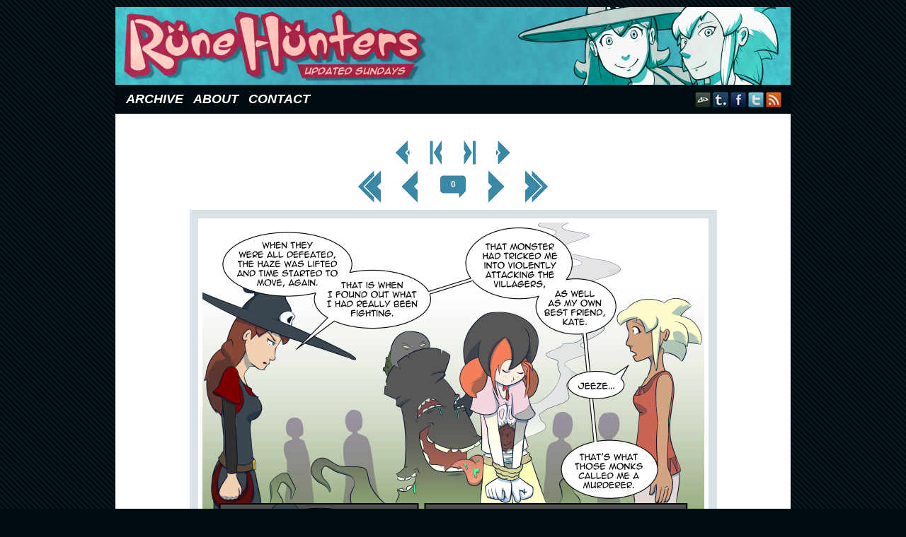

--- FILE ---
content_type: text/html; charset=UTF-8
request_url: https://www.runehunters.com/comic/rune-hunters-chapter-13-page-2/
body_size: 10431
content:
<!DOCTYPE html>
<html xmlns="http://www.w3.org/1999/xhtml" lang="en-US"> 
<head>
	<meta http-equiv="Content-Type" content="text/html; charset=UTF-8" />
	<link rel="stylesheet" href="https://www.runehunters.com/wp-content/themes/comicpress-rune01/style.css" type="text/css" media="screen" />
	<link rel="pingback" href="https://www.runehunters.com/xmlrpc.php" />
	<meta name="ComicPress" content="4.4" />
<meta name='robots' content='index, follow, max-image-preview:large, max-snippet:-1, max-video-preview:-1' />

	<!-- This site is optimized with the Yoast SEO plugin v26.6 - https://yoast.com/wordpress/plugins/seo/ -->
	<title>Rune Hunters – Chapter 13 Page 2 - Rune Hunters</title>
	<link rel="canonical" href="https://www.runehunters.com/comic/rune-hunters-chapter-13-page-2/" />
	<meta property="og:locale" content="en_US" />
	<meta property="og:type" content="article" />
	<meta property="og:title" content="Rune Hunters – Chapter 13 Page 2 - Rune Hunters" />
	<meta property="og:description" content="More story trading for Asura and Ada.  Seeing both of these back to back, I&#8217;m realizing that I&#8217;ve been pretty mean to my characters in the last few chapters.  Something good has to be on the horizon." />
	<meta property="og:url" content="https://www.runehunters.com/comic/rune-hunters-chapter-13-page-2/" />
	<meta property="og:site_name" content="Rune Hunters" />
	<meta property="article:publisher" content="https://www.facebook.com/RuneHunters/" />
	<meta property="article:modified_time" content="2018-07-22T16:57:22+00:00" />
	<meta property="og:image" content="https://www.runehunters.com/wp-content/uploads/2016/10/2016-07-10-ch13-02.png" />
	<meta property="og:image:width" content="709" />
	<meta property="og:image:height" content="1152" />
	<meta property="og:image:type" content="image/png" />
	<meta name="twitter:card" content="summary_large_image" />
	<meta name="twitter:site" content="@Cokomon" />
	<script type="application/ld+json" class="yoast-schema-graph">{"@context":"https://schema.org","@graph":[{"@type":"WebPage","@id":"https://www.runehunters.com/comic/rune-hunters-chapter-13-page-2/","url":"https://www.runehunters.com/comic/rune-hunters-chapter-13-page-2/","name":"Rune Hunters – Chapter 13 Page 2 - Rune Hunters","isPartOf":{"@id":"http://www.runehunters.com/#website"},"primaryImageOfPage":{"@id":"https://www.runehunters.com/comic/rune-hunters-chapter-13-page-2/#primaryimage"},"image":{"@id":"https://www.runehunters.com/comic/rune-hunters-chapter-13-page-2/#primaryimage"},"thumbnailUrl":"https://www.runehunters.com/wp-content/uploads/2016/10/2016-07-10-ch13-02.png","datePublished":"2016-07-10T07:00:00+00:00","dateModified":"2018-07-22T16:57:22+00:00","breadcrumb":{"@id":"https://www.runehunters.com/comic/rune-hunters-chapter-13-page-2/#breadcrumb"},"inLanguage":"en-US","potentialAction":[{"@type":"ReadAction","target":["https://www.runehunters.com/comic/rune-hunters-chapter-13-page-2/"]}]},{"@type":"ImageObject","inLanguage":"en-US","@id":"https://www.runehunters.com/comic/rune-hunters-chapter-13-page-2/#primaryimage","url":"https://www.runehunters.com/wp-content/uploads/2016/10/2016-07-10-ch13-02.png","contentUrl":"https://www.runehunters.com/wp-content/uploads/2016/10/2016-07-10-ch13-02.png","width":709,"height":1152},{"@type":"BreadcrumbList","@id":"https://www.runehunters.com/comic/rune-hunters-chapter-13-page-2/#breadcrumb","itemListElement":[{"@type":"ListItem","position":1,"name":"Home","item":"http://www.runehunters.com/"},{"@type":"ListItem","position":2,"name":"Comics","item":"https://www.runehunters.com/comic/"},{"@type":"ListItem","position":3,"name":"Rune Hunters – Chapter 13 Page 2"}]},{"@type":"WebSite","@id":"http://www.runehunters.com/#website","url":"http://www.runehunters.com/","name":"Rune Hunters","description":"Updated Sundays","potentialAction":[{"@type":"SearchAction","target":{"@type":"EntryPoint","urlTemplate":"http://www.runehunters.com/?s={search_term_string}"},"query-input":{"@type":"PropertyValueSpecification","valueRequired":true,"valueName":"search_term_string"}}],"inLanguage":"en-US"}]}</script>
	<!-- / Yoast SEO plugin. -->


<link rel="alternate" type="application/rss+xml" title="Rune Hunters &raquo; Feed" href="https://www.runehunters.com/feed/" />
<link rel="alternate" type="application/rss+xml" title="Rune Hunters &raquo; Comments Feed" href="https://www.runehunters.com/comments/feed/" />
<link rel="alternate" type="application/rss+xml" title="Rune Hunters &raquo; Rune Hunters – Chapter 13 Page 2 Comments Feed" href="https://www.runehunters.com/comic/rune-hunters-chapter-13-page-2/feed/" />
<link rel="alternate" title="oEmbed (JSON)" type="application/json+oembed" href="https://www.runehunters.com/wp-json/oembed/1.0/embed?url=https%3A%2F%2Fwww.runehunters.com%2Fcomic%2Frune-hunters-chapter-13-page-2%2F" />
<link rel="alternate" title="oEmbed (XML)" type="text/xml+oembed" href="https://www.runehunters.com/wp-json/oembed/1.0/embed?url=https%3A%2F%2Fwww.runehunters.com%2Fcomic%2Frune-hunters-chapter-13-page-2%2F&#038;format=xml" />
		<!-- This site uses the Google Analytics by ExactMetrics plugin v8.11.1 - Using Analytics tracking - https://www.exactmetrics.com/ -->
		<!-- Note: ExactMetrics is not currently configured on this site. The site owner needs to authenticate with Google Analytics in the ExactMetrics settings panel. -->
					<!-- No tracking code set -->
				<!-- / Google Analytics by ExactMetrics -->
		<style id='wp-img-auto-sizes-contain-inline-css' type='text/css'>
img:is([sizes=auto i],[sizes^="auto," i]){contain-intrinsic-size:3000px 1500px}
/*# sourceURL=wp-img-auto-sizes-contain-inline-css */
</style>
<style id='wp-emoji-styles-inline-css' type='text/css'>

	img.wp-smiley, img.emoji {
		display: inline !important;
		border: none !important;
		box-shadow: none !important;
		height: 1em !important;
		width: 1em !important;
		margin: 0 0.07em !important;
		vertical-align: -0.1em !important;
		background: none !important;
		padding: 0 !important;
	}
/*# sourceURL=wp-emoji-styles-inline-css */
</style>
<style id='wp-block-library-inline-css' type='text/css'>
:root{--wp-block-synced-color:#7a00df;--wp-block-synced-color--rgb:122,0,223;--wp-bound-block-color:var(--wp-block-synced-color);--wp-editor-canvas-background:#ddd;--wp-admin-theme-color:#007cba;--wp-admin-theme-color--rgb:0,124,186;--wp-admin-theme-color-darker-10:#006ba1;--wp-admin-theme-color-darker-10--rgb:0,107,160.5;--wp-admin-theme-color-darker-20:#005a87;--wp-admin-theme-color-darker-20--rgb:0,90,135;--wp-admin-border-width-focus:2px}@media (min-resolution:192dpi){:root{--wp-admin-border-width-focus:1.5px}}.wp-element-button{cursor:pointer}:root .has-very-light-gray-background-color{background-color:#eee}:root .has-very-dark-gray-background-color{background-color:#313131}:root .has-very-light-gray-color{color:#eee}:root .has-very-dark-gray-color{color:#313131}:root .has-vivid-green-cyan-to-vivid-cyan-blue-gradient-background{background:linear-gradient(135deg,#00d084,#0693e3)}:root .has-purple-crush-gradient-background{background:linear-gradient(135deg,#34e2e4,#4721fb 50%,#ab1dfe)}:root .has-hazy-dawn-gradient-background{background:linear-gradient(135deg,#faaca8,#dad0ec)}:root .has-subdued-olive-gradient-background{background:linear-gradient(135deg,#fafae1,#67a671)}:root .has-atomic-cream-gradient-background{background:linear-gradient(135deg,#fdd79a,#004a59)}:root .has-nightshade-gradient-background{background:linear-gradient(135deg,#330968,#31cdcf)}:root .has-midnight-gradient-background{background:linear-gradient(135deg,#020381,#2874fc)}:root{--wp--preset--font-size--normal:16px;--wp--preset--font-size--huge:42px}.has-regular-font-size{font-size:1em}.has-larger-font-size{font-size:2.625em}.has-normal-font-size{font-size:var(--wp--preset--font-size--normal)}.has-huge-font-size{font-size:var(--wp--preset--font-size--huge)}.has-text-align-center{text-align:center}.has-text-align-left{text-align:left}.has-text-align-right{text-align:right}.has-fit-text{white-space:nowrap!important}#end-resizable-editor-section{display:none}.aligncenter{clear:both}.items-justified-left{justify-content:flex-start}.items-justified-center{justify-content:center}.items-justified-right{justify-content:flex-end}.items-justified-space-between{justify-content:space-between}.screen-reader-text{border:0;clip-path:inset(50%);height:1px;margin:-1px;overflow:hidden;padding:0;position:absolute;width:1px;word-wrap:normal!important}.screen-reader-text:focus{background-color:#ddd;clip-path:none;color:#444;display:block;font-size:1em;height:auto;left:5px;line-height:normal;padding:15px 23px 14px;text-decoration:none;top:5px;width:auto;z-index:100000}html :where(.has-border-color){border-style:solid}html :where([style*=border-top-color]){border-top-style:solid}html :where([style*=border-right-color]){border-right-style:solid}html :where([style*=border-bottom-color]){border-bottom-style:solid}html :where([style*=border-left-color]){border-left-style:solid}html :where([style*=border-width]){border-style:solid}html :where([style*=border-top-width]){border-top-style:solid}html :where([style*=border-right-width]){border-right-style:solid}html :where([style*=border-bottom-width]){border-bottom-style:solid}html :where([style*=border-left-width]){border-left-style:solid}html :where(img[class*=wp-image-]){height:auto;max-width:100%}:where(figure){margin:0 0 1em}html :where(.is-position-sticky){--wp-admin--admin-bar--position-offset:var(--wp-admin--admin-bar--height,0px)}@media screen and (max-width:600px){html :where(.is-position-sticky){--wp-admin--admin-bar--position-offset:0px}}

/*# sourceURL=wp-block-library-inline-css */
</style><style id='global-styles-inline-css' type='text/css'>
:root{--wp--preset--aspect-ratio--square: 1;--wp--preset--aspect-ratio--4-3: 4/3;--wp--preset--aspect-ratio--3-4: 3/4;--wp--preset--aspect-ratio--3-2: 3/2;--wp--preset--aspect-ratio--2-3: 2/3;--wp--preset--aspect-ratio--16-9: 16/9;--wp--preset--aspect-ratio--9-16: 9/16;--wp--preset--color--black: #000000;--wp--preset--color--cyan-bluish-gray: #abb8c3;--wp--preset--color--white: #ffffff;--wp--preset--color--pale-pink: #f78da7;--wp--preset--color--vivid-red: #cf2e2e;--wp--preset--color--luminous-vivid-orange: #ff6900;--wp--preset--color--luminous-vivid-amber: #fcb900;--wp--preset--color--light-green-cyan: #7bdcb5;--wp--preset--color--vivid-green-cyan: #00d084;--wp--preset--color--pale-cyan-blue: #8ed1fc;--wp--preset--color--vivid-cyan-blue: #0693e3;--wp--preset--color--vivid-purple: #9b51e0;--wp--preset--gradient--vivid-cyan-blue-to-vivid-purple: linear-gradient(135deg,rgb(6,147,227) 0%,rgb(155,81,224) 100%);--wp--preset--gradient--light-green-cyan-to-vivid-green-cyan: linear-gradient(135deg,rgb(122,220,180) 0%,rgb(0,208,130) 100%);--wp--preset--gradient--luminous-vivid-amber-to-luminous-vivid-orange: linear-gradient(135deg,rgb(252,185,0) 0%,rgb(255,105,0) 100%);--wp--preset--gradient--luminous-vivid-orange-to-vivid-red: linear-gradient(135deg,rgb(255,105,0) 0%,rgb(207,46,46) 100%);--wp--preset--gradient--very-light-gray-to-cyan-bluish-gray: linear-gradient(135deg,rgb(238,238,238) 0%,rgb(169,184,195) 100%);--wp--preset--gradient--cool-to-warm-spectrum: linear-gradient(135deg,rgb(74,234,220) 0%,rgb(151,120,209) 20%,rgb(207,42,186) 40%,rgb(238,44,130) 60%,rgb(251,105,98) 80%,rgb(254,248,76) 100%);--wp--preset--gradient--blush-light-purple: linear-gradient(135deg,rgb(255,206,236) 0%,rgb(152,150,240) 100%);--wp--preset--gradient--blush-bordeaux: linear-gradient(135deg,rgb(254,205,165) 0%,rgb(254,45,45) 50%,rgb(107,0,62) 100%);--wp--preset--gradient--luminous-dusk: linear-gradient(135deg,rgb(255,203,112) 0%,rgb(199,81,192) 50%,rgb(65,88,208) 100%);--wp--preset--gradient--pale-ocean: linear-gradient(135deg,rgb(255,245,203) 0%,rgb(182,227,212) 50%,rgb(51,167,181) 100%);--wp--preset--gradient--electric-grass: linear-gradient(135deg,rgb(202,248,128) 0%,rgb(113,206,126) 100%);--wp--preset--gradient--midnight: linear-gradient(135deg,rgb(2,3,129) 0%,rgb(40,116,252) 100%);--wp--preset--font-size--small: 13px;--wp--preset--font-size--medium: 20px;--wp--preset--font-size--large: 36px;--wp--preset--font-size--x-large: 42px;--wp--preset--spacing--20: 0.44rem;--wp--preset--spacing--30: 0.67rem;--wp--preset--spacing--40: 1rem;--wp--preset--spacing--50: 1.5rem;--wp--preset--spacing--60: 2.25rem;--wp--preset--spacing--70: 3.38rem;--wp--preset--spacing--80: 5.06rem;--wp--preset--shadow--natural: 6px 6px 9px rgba(0, 0, 0, 0.2);--wp--preset--shadow--deep: 12px 12px 50px rgba(0, 0, 0, 0.4);--wp--preset--shadow--sharp: 6px 6px 0px rgba(0, 0, 0, 0.2);--wp--preset--shadow--outlined: 6px 6px 0px -3px rgb(255, 255, 255), 6px 6px rgb(0, 0, 0);--wp--preset--shadow--crisp: 6px 6px 0px rgb(0, 0, 0);}:where(.is-layout-flex){gap: 0.5em;}:where(.is-layout-grid){gap: 0.5em;}body .is-layout-flex{display: flex;}.is-layout-flex{flex-wrap: wrap;align-items: center;}.is-layout-flex > :is(*, div){margin: 0;}body .is-layout-grid{display: grid;}.is-layout-grid > :is(*, div){margin: 0;}:where(.wp-block-columns.is-layout-flex){gap: 2em;}:where(.wp-block-columns.is-layout-grid){gap: 2em;}:where(.wp-block-post-template.is-layout-flex){gap: 1.25em;}:where(.wp-block-post-template.is-layout-grid){gap: 1.25em;}.has-black-color{color: var(--wp--preset--color--black) !important;}.has-cyan-bluish-gray-color{color: var(--wp--preset--color--cyan-bluish-gray) !important;}.has-white-color{color: var(--wp--preset--color--white) !important;}.has-pale-pink-color{color: var(--wp--preset--color--pale-pink) !important;}.has-vivid-red-color{color: var(--wp--preset--color--vivid-red) !important;}.has-luminous-vivid-orange-color{color: var(--wp--preset--color--luminous-vivid-orange) !important;}.has-luminous-vivid-amber-color{color: var(--wp--preset--color--luminous-vivid-amber) !important;}.has-light-green-cyan-color{color: var(--wp--preset--color--light-green-cyan) !important;}.has-vivid-green-cyan-color{color: var(--wp--preset--color--vivid-green-cyan) !important;}.has-pale-cyan-blue-color{color: var(--wp--preset--color--pale-cyan-blue) !important;}.has-vivid-cyan-blue-color{color: var(--wp--preset--color--vivid-cyan-blue) !important;}.has-vivid-purple-color{color: var(--wp--preset--color--vivid-purple) !important;}.has-black-background-color{background-color: var(--wp--preset--color--black) !important;}.has-cyan-bluish-gray-background-color{background-color: var(--wp--preset--color--cyan-bluish-gray) !important;}.has-white-background-color{background-color: var(--wp--preset--color--white) !important;}.has-pale-pink-background-color{background-color: var(--wp--preset--color--pale-pink) !important;}.has-vivid-red-background-color{background-color: var(--wp--preset--color--vivid-red) !important;}.has-luminous-vivid-orange-background-color{background-color: var(--wp--preset--color--luminous-vivid-orange) !important;}.has-luminous-vivid-amber-background-color{background-color: var(--wp--preset--color--luminous-vivid-amber) !important;}.has-light-green-cyan-background-color{background-color: var(--wp--preset--color--light-green-cyan) !important;}.has-vivid-green-cyan-background-color{background-color: var(--wp--preset--color--vivid-green-cyan) !important;}.has-pale-cyan-blue-background-color{background-color: var(--wp--preset--color--pale-cyan-blue) !important;}.has-vivid-cyan-blue-background-color{background-color: var(--wp--preset--color--vivid-cyan-blue) !important;}.has-vivid-purple-background-color{background-color: var(--wp--preset--color--vivid-purple) !important;}.has-black-border-color{border-color: var(--wp--preset--color--black) !important;}.has-cyan-bluish-gray-border-color{border-color: var(--wp--preset--color--cyan-bluish-gray) !important;}.has-white-border-color{border-color: var(--wp--preset--color--white) !important;}.has-pale-pink-border-color{border-color: var(--wp--preset--color--pale-pink) !important;}.has-vivid-red-border-color{border-color: var(--wp--preset--color--vivid-red) !important;}.has-luminous-vivid-orange-border-color{border-color: var(--wp--preset--color--luminous-vivid-orange) !important;}.has-luminous-vivid-amber-border-color{border-color: var(--wp--preset--color--luminous-vivid-amber) !important;}.has-light-green-cyan-border-color{border-color: var(--wp--preset--color--light-green-cyan) !important;}.has-vivid-green-cyan-border-color{border-color: var(--wp--preset--color--vivid-green-cyan) !important;}.has-pale-cyan-blue-border-color{border-color: var(--wp--preset--color--pale-cyan-blue) !important;}.has-vivid-cyan-blue-border-color{border-color: var(--wp--preset--color--vivid-cyan-blue) !important;}.has-vivid-purple-border-color{border-color: var(--wp--preset--color--vivid-purple) !important;}.has-vivid-cyan-blue-to-vivid-purple-gradient-background{background: var(--wp--preset--gradient--vivid-cyan-blue-to-vivid-purple) !important;}.has-light-green-cyan-to-vivid-green-cyan-gradient-background{background: var(--wp--preset--gradient--light-green-cyan-to-vivid-green-cyan) !important;}.has-luminous-vivid-amber-to-luminous-vivid-orange-gradient-background{background: var(--wp--preset--gradient--luminous-vivid-amber-to-luminous-vivid-orange) !important;}.has-luminous-vivid-orange-to-vivid-red-gradient-background{background: var(--wp--preset--gradient--luminous-vivid-orange-to-vivid-red) !important;}.has-very-light-gray-to-cyan-bluish-gray-gradient-background{background: var(--wp--preset--gradient--very-light-gray-to-cyan-bluish-gray) !important;}.has-cool-to-warm-spectrum-gradient-background{background: var(--wp--preset--gradient--cool-to-warm-spectrum) !important;}.has-blush-light-purple-gradient-background{background: var(--wp--preset--gradient--blush-light-purple) !important;}.has-blush-bordeaux-gradient-background{background: var(--wp--preset--gradient--blush-bordeaux) !important;}.has-luminous-dusk-gradient-background{background: var(--wp--preset--gradient--luminous-dusk) !important;}.has-pale-ocean-gradient-background{background: var(--wp--preset--gradient--pale-ocean) !important;}.has-electric-grass-gradient-background{background: var(--wp--preset--gradient--electric-grass) !important;}.has-midnight-gradient-background{background: var(--wp--preset--gradient--midnight) !important;}.has-small-font-size{font-size: var(--wp--preset--font-size--small) !important;}.has-medium-font-size{font-size: var(--wp--preset--font-size--medium) !important;}.has-large-font-size{font-size: var(--wp--preset--font-size--large) !important;}.has-x-large-font-size{font-size: var(--wp--preset--font-size--x-large) !important;}
/*# sourceURL=global-styles-inline-css */
</style>

<style id='classic-theme-styles-inline-css' type='text/css'>
/*! This file is auto-generated */
.wp-block-button__link{color:#fff;background-color:#32373c;border-radius:9999px;box-shadow:none;text-decoration:none;padding:calc(.667em + 2px) calc(1.333em + 2px);font-size:1.125em}.wp-block-file__button{background:#32373c;color:#fff;text-decoration:none}
/*# sourceURL=/wp-includes/css/classic-themes.min.css */
</style>
<link rel='stylesheet' id='parent-style-css' href='https://www.runehunters.com/wp-content/themes/comicpress/style.css?ver=6.9' type='text/css' media='all' />
<link rel='stylesheet' id='child-style-css' href='https://www.runehunters.com/wp-content/themes/comicpress-rune01/style.css?ver=1.0.5' type='text/css' media='all' />
<link rel='stylesheet' id='comiceasel-style-css' href='https://www.runehunters.com/wp-content/plugins/comic-easel/css/comiceasel.css?ver=6.9' type='text/css' media='all' />
<link rel='stylesheet' id='comiceasel-navstyle-css' href='https://www.runehunters.com/wp-content/themes/comicpress-rune01/images/nav/rune/navstyle.css?ver=6.9' type='text/css' media='all' />
<script type="text/javascript" src="https://www.runehunters.com/wp-includes/js/jquery/jquery.min.js?ver=3.7.1" id="jquery-core-js"></script>
<script type="text/javascript" src="https://www.runehunters.com/wp-includes/js/jquery/jquery-migrate.min.js?ver=3.4.1" id="jquery-migrate-js"></script>
<script type="text/javascript" src="https://www.runehunters.com/wp-content/themes/comicpress/js/ddsmoothmenu.js?ver=6.9" id="ddsmoothmenu_js-js"></script>
<script type="text/javascript" src="https://www.runehunters.com/wp-content/themes/comicpress/js/menubar.js?ver=6.9" id="menubar_js-js"></script>
<link rel="https://api.w.org/" href="https://www.runehunters.com/wp-json/" /><link rel="EditURI" type="application/rsd+xml" title="RSD" href="https://www.runehunters.com/xmlrpc.php?rsd" />
<meta name="generator" content="WordPress 6.9" />
<link rel='shortlink' href='https://www.runehunters.com/?p=1847' />
<meta name="Comic-Easel" content="1.15" />
<meta name="Referrer" content="" />
<meta property="og:image" content="https://www.runehunters.com/wp-content/uploads/2016/10/2016-07-10-ch13-02-630x1024.png" />
<!--Customizer CSS-->
<style type="text/css">
	#page { width: 954px; max-width: 954px; }
	#add-width { width: 6px; }
	#content-column { width: 674px; max-width: 100%; }
	#sidebar-right { width: 274px; }
	#sidebar-left { width: 204px; }
	.comic-nav a:link, .comic-nav a:visited { color: #FFFFFF!important; }
	.comic-nav a:hover { color: #F00!important; }
</style>
<!--/Customizer CSS-->
      <link rel="icon" href="https://www.runehunters.com/wp-content/uploads/2018/11/cropped-favicon-32x32.png" sizes="32x32" />
<link rel="icon" href="https://www.runehunters.com/wp-content/uploads/2018/11/cropped-favicon-192x192.png" sizes="192x192" />
<link rel="apple-touch-icon" href="https://www.runehunters.com/wp-content/uploads/2018/11/cropped-favicon-180x180.png" />
<meta name="msapplication-TileImage" content="https://www.runehunters.com/wp-content/uploads/2018/11/cropped-favicon-270x270.png" />
</head>

<body class="wp-singular comic-template-default single single-comic postid-1847 wp-theme-comicpress wp-child-theme-comicpress-rune01 user-guest chrome single-author-cokomon am day morning wed layout-2cr scheme-none story-chapter-13">
<div id="page-wrap">
	<div id="page">
		<header id="header">
			<div class="header-info">
				<h1><a href="https://www.runehunters.com">Rune Hunters</a></h1>
				<div class="description">Updated Sundays</div>
			</div>
					<div id="sidebar-header" class="sidebar">
			<div id="custom_html-2" class="widget_text widget widget_custom_html">
<div class="widget_text widget-content">
<div class="textwidget custom-html-widget"><div id="fb-root"></div>
<script>(function(d, s, id) {
  var js, fjs = d.getElementsByTagName(s)[0];
  if (d.getElementById(id)) return;
  js = d.createElement(s); js.id = id;
  js.src = 'https://connect.facebook.net/en_US/sdk.js#xfbml=1&version=v2.11';
  fjs.parentNode.insertBefore(js, fjs);
}(document, 'script', 'facebook-jssdk'));</script></div></div>
<div class="clear"></div>
</div>
			<div class="clear"></div>
		</div>
				<div class="clear"></div>
		</header>

		<div id="menubar-wrapper">
			<div class="menu-container">
								<div class="menu"><ul>
<li class="page_item page-item-430"><a href="https://www.runehunters.com/archive/">Archive</a></li>
<li class="page_item page-item-2"><a href="https://www.runehunters.com/about/">About</a></li>
<li class="page_item page-item-583"><a href="https://www.runehunters.com/contact/">Contact</a></li>
</ul></div>
				<div class="menunav">
										<div class="menunav-social-wrapper"><a href="http://cokomon.deviantart.com/" target="_blank" title="my DeviantART" class="menunav-social menunav-deviantart">DeviantART</a>
<a href="http://rune-hunters.tumblr.com/" target="_blank" title="Examine my Tumblr" class="menunav-social menunav-tumblr">Tumblr</a>
<a href="https://www.facebook.com/RuneHunters" target="_blank" title="Friend on Facebook" class="menunav-social menunav-facebook">Facebook</a>
<a href="https://twitter.com/Cokomon" target="_blank" title="Follow me on Twitter" class="menunav-social menunav-twitter">Twitter</a>
<a href="https://www.runehunters.com/feed/" target="_blank" title="RSS Feed" class="menunav-social menunav-rss2">RSS</a>
<div class="clear"></div></div>
									</div>
				<div class="clear"></div>
			</div>
			<div class="clear"></div>
		</div>
	<div id="content-wrapper">
	
					<div id="comic-wrap" class="comic-id-1847">
				<div id="comic-head">
									</div>
						<div id="sidebar-over-comic" class="sidebar">
					<div class="comic_navi_wrapper">
		<table class="comic_navi">
						<tr>
		<td class="comic_navi_left">
						<a href="https://www.runehunters.com/comic/rune-hunters-chapter-13-page-1/" class="navi navi-prev-in" title="&lt; Prev Page">&lt; Prev Page</a>
							<a href="https://www.runehunters.com/comic/rune-hunters-chapter-12-cover/" class="navi navi-prev-chap" title="&lt; Prev Chapter">&lt; Prev Chapter</a>
					</td>
		<td class="comic_navi_center">
				</td>
		<td class="comic_navi_right">
						<a href="https://www.runehunters.com/comic/rune-hunters-chapter-14-cover/" class="navi navi-next-chap" title="Next Chapter &gt;">Next Chapter &gt;</a>
							<a href="https://www.runehunters.com/comic/rune-hunters-chapter-13-page-3/" class="navi navi-next-in" title="Next Page &gt;">Next Page &gt;</a>
					</td>
		</tr>
				</table>
		</div>
				<div class="comic_navi_wrapper">
		<table class="comic_navi">
						<tr>
		<td class="comic_navi_left">
						<a href="https://www.runehunters.com/comic/rune-hunters-ch-1-cover/" class="navi navi-first" title="&lt;&lt; First">&lt;&lt; First</a>
							<a href="https://www.runehunters.com/comic/rune-hunters-chapter-13-page-1/" class="navi comic-nav-previous navi-prev" title="&lt; Prev">&lt; Prev</a>
					</td>
		<td class="comic_navi_center">
					<a href="https://www.runehunters.com/comic/rune-hunters-chapter-13-page-2/#comments" class="navi navi-comments" title=""><span class="navi-comments-count">0</span></a>
				</td>
		<td class="comic_navi_right">
						<a href="https://www.runehunters.com/comic/rune-hunters-chapter-13-page-3/" class="navi comic-nav-next navi-next" title="Next &gt;">Next &gt;</a>
								<a href="https://www.runehunters.com/comic/rune-update-and-short-hiatus-2024/" class="navi navi-last" title="Last &gt;&gt;">Last &gt;&gt;</a>                  
									</td>
		</tr>
				</table>
		</div>
				</div>
					<div class="comic-table">	
										<div id="comic">
						<a href="https://www.runehunters.com/comic/rune-hunters-chapter-13-page-3/" alt="Rune Hunters – Chapter 13 Page 2" title="Rune Hunters – Chapter 13 Page 2" ><img src="https://www.runehunters.com/wp-content/uploads/2016/10/2016-07-10-ch13-02.png" alt="Rune Hunters – Chapter 13 Page 2" title="Rune Hunters – Chapter 13 Page 2"   /></a><!-- Last Update: 10/07/2016 -->					</div>
									</div>				
						<div id="sidebar-under-comic" class="sidebar">
					<div class="comic_navi_wrapper">
		<table class="comic_navi">
						<tr>
		<td class="comic_navi_left">
						<a href="https://www.runehunters.com/comic/rune-hunters-ch-1-cover/" class="navi navi-first" title="&lt;&lt; First">&lt;&lt; First</a>
							<a href="https://www.runehunters.com/comic/rune-hunters-chapter-13-page-1/" class="navi comic-nav-previous navi-prev" title="&lt; Prev">&lt; Prev</a>
					</td>
		<td class="comic_navi_center">
					<a href="https://www.runehunters.com/comic/rune-hunters-chapter-13-page-2/#comments" class="navi navi-comments" title=""><span class="navi-comments-count">0</span></a>
				</td>
		<td class="comic_navi_right">
						<a href="https://www.runehunters.com/comic/rune-hunters-chapter-13-page-3/" class="navi comic-nav-next navi-next" title="Next &gt;">Next &gt;</a>
								<a href="https://www.runehunters.com/comic/rune-update-and-short-hiatus-2024/" class="navi navi-last" title="Last &gt;&gt;">Last &gt;&gt;</a>                  
									</td>
		</tr>
				</table>
		</div>
				<div class="comic_navi_wrapper">
		<table class="comic_navi">
						<tr>
		<td class="comic_navi_left">
						<a href="https://www.runehunters.com/comic/rune-hunters-chapter-13-page-1/" class="navi navi-prev-in" title="&lt; Prev Page">&lt; Prev Page</a>
							<a href="https://www.runehunters.com/comic/rune-hunters-chapter-12-cover/" class="navi navi-prev-chap" title="&lt; Prev Chapter">&lt; Prev Chapter</a>
					</td>
		<td class="comic_navi_center">
				</td>
		<td class="comic_navi_right">
						<a href="https://www.runehunters.com/comic/rune-hunters-chapter-14-cover/" class="navi navi-next-chap" title="Next Chapter &gt;">Next Chapter &gt;</a>
							<a href="https://www.runehunters.com/comic/rune-hunters-chapter-13-page-3/" class="navi navi-next-in" title="Next Page &gt;">Next Page &gt;</a>
					</td>
		</tr>
				</table>
		</div>
				</div>
					<div id="comic-foot">
									</div>
				<div class="clear"></div>
			</div>
			
	<div id="subcontent-wrapper">
		<div id="content-column">
			<div id="content" class="narrowcolumn">		
				<article id="post-1847" class="post-1847 comic type-comic status-publish has-post-thumbnail hentry chapters-chapter-13 characters-ada characters-asura characters-kate characters-nanno uentry postonpage-1 odd post-author-cokomon">
	<div class="post-content">
				<div class="post-info">
			<h2 class="post-title">Rune Hunters – Chapter 13 Page 2</h2>
			<div class="post-text">
				<span class="posted-on">on&nbsp;</span><span class="post-date">July 10, 2016</span>
<div class="comic-post-info"><div class="comic-chapter">Chapter: <a href="https://www.runehunters.com/chapter/chapter-13/" rel="tag">Chapter 13</a></div><div class="comic-characters">Characters: <a href="https://www.runehunters.com/character/ada/" rel="tag">Ada</a>, <a href="https://www.runehunters.com/character/asura/" rel="tag">Asura</a>, <a href="https://www.runehunters.com/character/kate/" rel="tag">Kate</a>, <a href="https://www.runehunters.com/character/nanno/" rel="tag">Nanno</a></div></div>			</div>
			<div class="clear"></div>
		</div>
		<div class="clear"></div>
		<div class="entry">
			<p>More story trading for Asura and Ada.  Seeing both of these back to back, I&#8217;m realizing that I&#8217;ve been pretty mean to my characters in the last few chapters.  Something good has to be on the horizon.</p>
			<div class="clear"></div>
		</div>
		<div class="post-extras">
			<div class="post-tags"></div>
			<div class="clear"></div>
		</div>
			</div>
</article>
<div id="comment-wrapper">
	<div class="commentsrsslink"><a href="https://www.runehunters.com/comic/rune-hunters-chapter-13-page-2/feed/">Comments RSS</a></div>
	<h4 id="comments">Discussion &not;</h4>
<div class="comment-wrapper-respond">
		<div id="respond" class="comment-respond">
		<h3 id="reply-title" class="comment-reply-title">Comment &not; <small><a rel="nofollow" id="cancel-comment-reply-link" href="/comic/rune-hunters-chapter-13-page-2/#respond" style="display:none;">Cancel reply</a></small></h3><form action="https://www.runehunters.com/wp-comments-post.php" method="post" id="commentform" class="comment-form"><p class="comment-notes"><span id="email-notes">Your email address will not be published.</span> <span class="required-field-message">Required fields are marked <span class="required">*</span></span></p><p class="comment-form-comment"><textarea id="comment" name="comment" class="comment-textarea"></textarea></p><p class="comment-form-author"><input id="author" name="author" type="text" value="" size="30" /> <label for="author"><small>*NAME</small></label></p>
<p class="comment-form-email"><input id="email" name="email" type="text" value="" size="30" /> <label for="email">*EMAIL<small> &mdash; <a href="https://gravatar.com">Get a Gravatar</a></small></label></p>
<p class="comment-form-url"><input id="url" name="url" type="text" value="" size="30" /> <label for="url">Website URL</label></p>
<p class="comment-form-cookies-consent"><input id="wp-comment-cookies-consent" name="wp-comment-cookies-consent" type="checkbox" value="yes" /> <label for="wp-comment-cookies-consent">Save my name, email, and website in this browser for the next time I comment.</label></p>
<p class="form-submit"><input name="submit" type="submit" id="submit" class="submit" value="Post Comment" /> <input type='hidden' name='comment_post_ID' value='1847' id='comment_post_ID' />
<input type='hidden' name='comment_parent' id='comment_parent' value='0' />
</p><p style="display: none;"><input type="hidden" id="akismet_comment_nonce" name="akismet_comment_nonce" value="1e715fc0bc" /></p><p style="display: none !important;" class="akismet-fields-container" data-prefix="ak_"><label>&#916;<textarea name="ak_hp_textarea" cols="45" rows="8" maxlength="100"></textarea></label><input type="hidden" id="ak_js_1" name="ak_js" value="155"/><script>document.getElementById( "ak_js_1" ).setAttribute( "value", ( new Date() ).getTime() );</script></p></form>	</div><!-- #respond -->
		</div>
</div>
								</div>
		</div>
<div id="sidebar-right">
    <div class="sidebar">
        <div id="ceo_latest_comics_widget-2" class="widget ceo_latest_comics_widget">
<div class="widget-content">
<h2 class="widget-title">Latest Comics</h2>
		<ul>
					<li><a href="https://www.runehunters.com/comic/rune-update-and-short-hiatus-2024/">Rune Update And Short Hiatus &#8211; 2024</a></li>
					<li><a href="https://www.runehunters.com/comic/rune-hunters-chapter-30-epilogue/">Rune Hunters – Chapter 30 Epilogue</a></li>
					<li><a href="https://www.runehunters.com/comic/a-rune-hunters-halloween-2024/">A Rune Hunters Halloween – 2024</a></li>
					<li><a href="https://www.runehunters.com/comic/rune-hunters-chapter-30-page-15/">Rune Hunters – Chapter 30 Page 15</a></li>
					<li><a href="https://www.runehunters.com/comic/rune-hunters-chapter-30-page-14/">Rune Hunters – Chapter 30 Page 14</a></li>
				</ul>
		</div>
<div class="clear"></div>
</div>
<div id="ceo_comic_archive_dropdown_widget-2" class="widget ceo_comic_archive_dropdown_widget">
<div class="widget-content">
<form id="chapter-select" class="chapter-select" method="get">
<select  name='chapter' id='chapter' class='postform' onchange="document.location.href=this.options[this.selectedIndex].value;">
	<option value='0' selected='selected'>Select Chapter</option>
	<option class="level-0" value="https://www.runehunters.com/comic/rune-hunters-ch-1-cover/">Rune Hunters&nbsp;&nbsp;(638)</option>
	<option class="level-0" value="https://www.runehunters.com/comic/rune-hunters-chapter-0-cover/">Chapter 0&nbsp;&nbsp;(7)</option>
	<option class="level-0" value="https://www.runehunters.com/comic/rune-hunters-ch-1-cover/">Chapter 1&nbsp;&nbsp;(13)</option>
	<option class="level-0" value="https://www.runehunters.com/comic/rune-hunters-chapter-2-cover/">Chapter 2&nbsp;&nbsp;(19)</option>
	<option class="level-0" value="https://www.runehunters.com/comic/rune-hunters-chapter-3-cover/">Chapter 3&nbsp;&nbsp;(14)</option>
	<option class="level-0" value="https://www.runehunters.com/comic/rune-hunters-chapter-4-cover/">Chapter 4&nbsp;&nbsp;(15)</option>
	<option class="level-0" value="https://www.runehunters.com/comic/rune-hunters-chapter-5-cover/">Chapter 5&nbsp;&nbsp;(14)</option>
	<option class="level-0" value="https://www.runehunters.com/comic/rune-hunters-chapter-6-cover/">Chapter 6&nbsp;&nbsp;(16)</option>
	<option class="level-0" value="https://www.runehunters.com/comic/rune-hunters-chapter-7-cover/">Chapter 7&nbsp;&nbsp;(15)</option>
	<option class="level-0" value="https://www.runehunters.com/comic/rune-hunters-chapter-8-cover/">Chapter 8&nbsp;&nbsp;(21)</option>
	<option class="level-0" value="https://www.runehunters.com/comic/rune-hunters-chapter-9-cover/">Chapter 9&nbsp;&nbsp;(18)</option>
	<option class="level-0" value="https://www.runehunters.com/comic/rune-hunters-chapter-10-cover/">Chapter 10&nbsp;&nbsp;(16)</option>
	<option class="level-0" value="https://www.runehunters.com/comic/rune-hunters-chapter-11-cover/">Chapter 11&nbsp;&nbsp;(18)</option>
	<option class="level-0" value="https://www.runehunters.com/comic/rune-hunters-chapter-12-cover/">Chapter 12&nbsp;&nbsp;(10)</option>
	<option class="level-0" value="https://www.runehunters.com/comic/rune-hunters-chapter-13-cover/">Chapter 13&nbsp;&nbsp;(17)</option>
	<option class="level-0" value="https://www.runehunters.com/comic/rune-hunters-chapter-14-cover/">Chapter 14&nbsp;&nbsp;(15)</option>
	<option class="level-0" value="https://www.runehunters.com/comic/rune-hunters-chapter-15-cover/">Chapter 15&nbsp;&nbsp;(19)</option>
	<option class="level-0" value="https://www.runehunters.com/comic/rune-hunters-chapter-16-cover/">Chapter 16&nbsp;&nbsp;(16)</option>
	<option class="level-0" value="https://www.runehunters.com/comic/rune-hunters-chapter-17-cover/">Chapter 17&nbsp;&nbsp;(16)</option>
	<option class="level-0" value="https://www.runehunters.com/comic/rune-hunters-chapter-18-cover/">Chapter 18&nbsp;&nbsp;(16)</option>
	<option class="level-0" value="https://www.runehunters.com/comic/rune-hunters-chapter-19-cover/">Chapter 19&nbsp;&nbsp;(17)</option>
	<option class="level-0" value="https://www.runehunters.com/comic/rune-hunters-chapter-20-cover/">Chapter 20&nbsp;&nbsp;(17)</option>
	<option class="level-0" value="https://www.runehunters.com/comic/rune-hunters-chapter-21-cover/">Chapter 21&nbsp;&nbsp;(15)</option>
	<option class="level-0" value="https://www.runehunters.com/comic/rune-hunters-chapter-22-cover/">Chapter 22&nbsp;&nbsp;(16)</option>
	<option class="level-0" value="https://www.runehunters.com/comic/rune-hunters-chapter-23-cover/">Chapter 23&nbsp;&nbsp;(17)</option>
	<option class="level-0" value="https://www.runehunters.com/comic/rune-hunters-chapter-24-cover/">Chapter 24&nbsp;&nbsp;(16)</option>
	<option class="level-0" value="https://www.runehunters.com/comic/rune-hunters-chapter-25-cover/">Chapter 25&nbsp;&nbsp;(23)</option>
	<option class="level-0" value="https://www.runehunters.com/comic/rune-hunters-chapter-26-cover/">Chapter 26&nbsp;&nbsp;(16)</option>
	<option class="level-0" value="https://www.runehunters.com/comic/rune-hunters-chapter-27-cover/">Chapter 27&nbsp;&nbsp;(20)</option>
	<option class="level-0" value="https://www.runehunters.com/comic/rune-hunters-chapter-28-cover/">Chapter 28&nbsp;&nbsp;(15)</option>
	<option class="level-0" value="https://www.runehunters.com/comic/rune-hunters-chapter-29-cover/">Chapter 29&nbsp;&nbsp;(18)</option>
	<option class="level-0" value="https://www.runehunters.com/comic/rune-hunters-chapter-30-cover/">Chapter 30&nbsp;&nbsp;(16)</option>
	<option class="level-0" value="https://www.runehunters.com/comic/rune-hunters-chapter-1-intermission/">Extra&nbsp;&nbsp;(137)</option>
	<option class="level-0" value="https://www.runehunters.com/comic/mushroom-kingdom-cuisine/">Cokomon&#8217;s Comics&nbsp;&nbsp;(65)</option>
</select>
	<noscript>
		<input type="submit" value="View" />
	</noscript>
</form>
</div>
<div class="clear"></div>
</div>
<div id="custom_html-4" class="widget_text widget widget_custom_html">
<div class="widget_text widget-content">
<div class="textwidget custom-html-widget"><script async src="//pagead2.googlesyndication.com/pagead/js/adsbygoogle.js"></script>
<!-- Sidebar -->
<ins class="adsbygoogle"
     style="display:inline-block;width:250px;height:250px"
     data-ad-client="ca-pub-6933076294771049"
     data-ad-slot="6124215295"></ins>
<script>
(adsbygoogle = window.adsbygoogle || []).push({});
</script></div></div>
<div class="clear"></div>
</div>
<div id="custom_html-3" class="widget_text widget widget_custom_html">
<div class="widget_text widget-content">
<h2 class="widget-title">Related Pages</h2>
<div class="textwidget custom-html-widget"><div style="height:72px;">
<div class="fb-page" data-href="https://www.facebook.com/RuneHunters/" data-width="250" data-small-header="true" data-adapt-container-width="true" data-hide-cover="false" data-show-facepile="false"><blockquote cite="https://www.facebook.com/RuneHunters/" class="fb-xfbml-parse-ignore"><a href="https://www.facebook.com/RuneHunters/">Rune Hunters</a></blockquote></div>
</div>
<div style="margin-top: 2px;">
<a style="margin-right: 2px;" href="http://www.thewebcomiclist.com/p/14025/Rune-Hunters"><img src="http://www.thewebcomiclist.com/myranking.php?id=14025" alt="The Webcomic List" border="0" style="border:1px solid #000000"></a>
</div></div></div>
<div class="clear"></div>
</div>
    </div>
</div>		<div class="clear"></div>
	</div>
</div>
		<footer id="footer">
				<div id="footer-sidebar-wrapper">
				</div>
		<div class="clear"></div>
		<div id="footer-menubar-wrapper">
						<div class="clear"></div>
		</div>
		<p class="copyright-info">
&copy;2008-2025 <a href="https://www.runehunters.com">Richard Franzen</a> <span class="footer-pipe">|</span> Powered by <a href="http://wordpress.org/">WordPress</a> with <a href="http://frumph.net">ComicPress</a>
<span class="footer-subscribe"><span class="footer-pipe">|</span> Subscribe: <a href="https://www.runehunters.com/feed/">RSS</a>
</span>
<span class="footer-uptotop"><span class="footer-pipe">|</span> <a href="" onclick="scrollup(); return false;">Back to Top &uarr;</a></span>
</p>
			</footer>	
		</div> <!-- // #page -->
</div> <!-- / #page-wrap -->
<script type="speculationrules">
{"prefetch":[{"source":"document","where":{"and":[{"href_matches":"/*"},{"not":{"href_matches":["/wp-*.php","/wp-admin/*","/wp-content/uploads/*","/wp-content/*","/wp-content/plugins/*","/wp-content/themes/comicpress-rune01/*","/wp-content/themes/comicpress/*","/*\\?(.+)"]}},{"not":{"selector_matches":"a[rel~=\"nofollow\"]"}},{"not":{"selector_matches":".no-prefetch, .no-prefetch a"}}]},"eagerness":"conservative"}]}
</script>
<script type="text/javascript" src="https://www.runehunters.com/wp-content/plugins/comic-easel/js/keynav.js" id="ceo_keynav-js"></script>
<script type="text/javascript" src="https://www.runehunters.com/wp-includes/js/comment-reply.min.js?ver=6.9" id="comment-reply-js" async="async" data-wp-strategy="async" fetchpriority="low"></script>
<script type="text/javascript" src="https://www.runehunters.com/wp-content/themes/comicpress/js/scroll.js" id="comicpress_scroll-js"></script>
<script type="text/javascript" src="https://www.runehunters.com/wp-content/themes/comicpress/js/cvi_text_lib.js" id="themetricks_historic1-js"></script>
<script type="text/javascript" src="https://www.runehunters.com/wp-content/themes/comicpress/js/instant.js" id="themetricks_historic2-js"></script>
<script defer type="text/javascript" src="https://www.runehunters.com/wp-content/plugins/akismet/_inc/akismet-frontend.js?ver=1766333130" id="akismet-frontend-js"></script>
<script id="wp-emoji-settings" type="application/json">
{"baseUrl":"https://s.w.org/images/core/emoji/17.0.2/72x72/","ext":".png","svgUrl":"https://s.w.org/images/core/emoji/17.0.2/svg/","svgExt":".svg","source":{"concatemoji":"https://www.runehunters.com/wp-includes/js/wp-emoji-release.min.js?ver=6.9"}}
</script>
<script type="module">
/* <![CDATA[ */
/*! This file is auto-generated */
const a=JSON.parse(document.getElementById("wp-emoji-settings").textContent),o=(window._wpemojiSettings=a,"wpEmojiSettingsSupports"),s=["flag","emoji"];function i(e){try{var t={supportTests:e,timestamp:(new Date).valueOf()};sessionStorage.setItem(o,JSON.stringify(t))}catch(e){}}function c(e,t,n){e.clearRect(0,0,e.canvas.width,e.canvas.height),e.fillText(t,0,0);t=new Uint32Array(e.getImageData(0,0,e.canvas.width,e.canvas.height).data);e.clearRect(0,0,e.canvas.width,e.canvas.height),e.fillText(n,0,0);const a=new Uint32Array(e.getImageData(0,0,e.canvas.width,e.canvas.height).data);return t.every((e,t)=>e===a[t])}function p(e,t){e.clearRect(0,0,e.canvas.width,e.canvas.height),e.fillText(t,0,0);var n=e.getImageData(16,16,1,1);for(let e=0;e<n.data.length;e++)if(0!==n.data[e])return!1;return!0}function u(e,t,n,a){switch(t){case"flag":return n(e,"\ud83c\udff3\ufe0f\u200d\u26a7\ufe0f","\ud83c\udff3\ufe0f\u200b\u26a7\ufe0f")?!1:!n(e,"\ud83c\udde8\ud83c\uddf6","\ud83c\udde8\u200b\ud83c\uddf6")&&!n(e,"\ud83c\udff4\udb40\udc67\udb40\udc62\udb40\udc65\udb40\udc6e\udb40\udc67\udb40\udc7f","\ud83c\udff4\u200b\udb40\udc67\u200b\udb40\udc62\u200b\udb40\udc65\u200b\udb40\udc6e\u200b\udb40\udc67\u200b\udb40\udc7f");case"emoji":return!a(e,"\ud83e\u1fac8")}return!1}function f(e,t,n,a){let r;const o=(r="undefined"!=typeof WorkerGlobalScope&&self instanceof WorkerGlobalScope?new OffscreenCanvas(300,150):document.createElement("canvas")).getContext("2d",{willReadFrequently:!0}),s=(o.textBaseline="top",o.font="600 32px Arial",{});return e.forEach(e=>{s[e]=t(o,e,n,a)}),s}function r(e){var t=document.createElement("script");t.src=e,t.defer=!0,document.head.appendChild(t)}a.supports={everything:!0,everythingExceptFlag:!0},new Promise(t=>{let n=function(){try{var e=JSON.parse(sessionStorage.getItem(o));if("object"==typeof e&&"number"==typeof e.timestamp&&(new Date).valueOf()<e.timestamp+604800&&"object"==typeof e.supportTests)return e.supportTests}catch(e){}return null}();if(!n){if("undefined"!=typeof Worker&&"undefined"!=typeof OffscreenCanvas&&"undefined"!=typeof URL&&URL.createObjectURL&&"undefined"!=typeof Blob)try{var e="postMessage("+f.toString()+"("+[JSON.stringify(s),u.toString(),c.toString(),p.toString()].join(",")+"));",a=new Blob([e],{type:"text/javascript"});const r=new Worker(URL.createObjectURL(a),{name:"wpTestEmojiSupports"});return void(r.onmessage=e=>{i(n=e.data),r.terminate(),t(n)})}catch(e){}i(n=f(s,u,c,p))}t(n)}).then(e=>{for(const n in e)a.supports[n]=e[n],a.supports.everything=a.supports.everything&&a.supports[n],"flag"!==n&&(a.supports.everythingExceptFlag=a.supports.everythingExceptFlag&&a.supports[n]);var t;a.supports.everythingExceptFlag=a.supports.everythingExceptFlag&&!a.supports.flag,a.supports.everything||((t=a.source||{}).concatemoji?r(t.concatemoji):t.wpemoji&&t.twemoji&&(r(t.twemoji),r(t.wpemoji)))});
//# sourceURL=https://www.runehunters.com/wp-includes/js/wp-emoji-loader.min.js
/* ]]> */
</script>
</body>
</html>

--- FILE ---
content_type: text/html; charset=utf-8
request_url: https://www.google.com/recaptcha/api2/aframe
body_size: 268
content:
<!DOCTYPE HTML><html><head><meta http-equiv="content-type" content="text/html; charset=UTF-8"></head><body><script nonce="y2VFUU6TQhSCr858LxKdJQ">/** Anti-fraud and anti-abuse applications only. See google.com/recaptcha */ try{var clients={'sodar':'https://pagead2.googlesyndication.com/pagead/sodar?'};window.addEventListener("message",function(a){try{if(a.source===window.parent){var b=JSON.parse(a.data);var c=clients[b['id']];if(c){var d=document.createElement('img');d.src=c+b['params']+'&rc='+(localStorage.getItem("rc::a")?sessionStorage.getItem("rc::b"):"");window.document.body.appendChild(d);sessionStorage.setItem("rc::e",parseInt(sessionStorage.getItem("rc::e")||0)+1);localStorage.setItem("rc::h",'1769021022496');}}}catch(b){}});window.parent.postMessage("_grecaptcha_ready", "*");}catch(b){}</script></body></html>

--- FILE ---
content_type: text/css
request_url: https://www.runehunters.com/wp-content/themes/comicpress-rune01/style.css?ver=1.0.5
body_size: 1684
content:
/*
 Theme Name:   Rune Hunters Theme 2018
 Theme URI:    http://www.runehunters.com/
 Description:  Comicpress Child Theme for the Rune Hunters website
 Author:       Richard Franzen
 Author URI:   http://www.runehunters.com/
 Template:     comicpress
 Version:      1.0.5
 License:      GNU General Public License v2 or later
 License URI:  http://www.gnu.org/licenses/gpl-2.0.html
 Tags:         light, dark, two-columns, right-sidebar
 Text Domain:  comicpress-rune01
*/

/* color code:
	primary
	dark: #000b0f
	medium: #3989a6
	light: #d9e2e7
	
	secondary
	light: #ffa9a1
	dark: #9c1b39
*/

body
{
	font-family: Arial, Helvetica, sans-serif;
	margin: 0px;
	padding: 0px;
}

#content-wrapper
{
	padding-top: 0px;
}

#subcontent-wrapper
{
	padding: 0px;
	background: #ffffff;
}

p.copyright-info
{
	font-size: 12px;
}

#page { background-color: #ffffff!important; width: 960px; max-width: 960px; }

#menubar-wrapper { background-color: #000b0f!important; }

a:link, a:visited { color: #3989a6!important; }

a:hover { color: #ffa9a1!important; }

/*menusettings*/

#header h1 a:link, #header h1 a:visited { color: #ffa9a1!important; }
#header h1 a:hover { color: #002929!important; }
.menu ul li a:link, .menu ul li a:visited, .mininav-prev a, .mininav-next a, a.menunav-rss { color: #ffffff!important; }
.menu ul li a:hover, .menu ul li a.selected, .menu ul li ul li a:hover, .menunav a:hover, a.menunav-rss:hover { color: #ffa9a1!important; }
#menubar-wrapper
{
	padding: 8px;
	font-size: 18px;
	font-weight: bold;
	font-style: italic;
}

/*custom background*/
body { background-color: #000b0f; background-image: url("images/back.png"); background-position: left top; background-size: auto; background-repeat: repeat; background-attachment: fixed; }

/*custom header*/
#header { width: 960px; height: 110px; background: url('images/banner.png') top center no-repeat; overflow: hidden; }
#header h1 { padding: 0; }
#header h1 a { display: block; width: 960px; height: 110px; text-indent: -9999px; }
.header-info, .header-info h1 a { padding: 0; }
	
/* Posts */

.type-post 
{
	margin-bottom: 12px;
}
	
.type-post .post-info,
.post-extras,
.entry,
#comment-wrapper
{
	padding: 4px 20px;
}

.post-content
{
	margin-bottom: 4px;
}

#comment-wrapper
{
	margin-bottom: 16px;
}

#comment-wrapper #comments,
#comment-wrapper .comment-reply-title
{
	color: #3989a6!important;
}
	
/* Comic */

.type-comic
{
	padding: 0px;
	border: 0px;
}

.type-comic .post-info
{
	background: #3989a6; 
	color: #FFFFFF!important;
	padding: 16px 20px;
	margin-bottom: 12px;
	
	background-image: url('images/rune_faces_asura.png');
	background-position: calc(100% + 114px) calc(50% + 10px);
	background-repeat: no-repeat;
}

.type-comic h2.post-title a
{
	font-size: 28px;
}

.type-comic .comic-post-info
{
	margin-top: 12px;
}

.type-comic .post-info a:link,
.type-comic .post-info a:visited 
{
	color: #FFFFFF!important;
	font-weight: bold;
}

.type-comic .post-info a:hover
{
	color: #ffa9a1!important;
}

.comic_navi_wrapper
{
	margin: 8px auto;
}

#comic-wrap
{
	margin: 32px 0px 40px 0px;
}

#sidebar-over-comic
{
	margin-bottom: 8px;
}

#sidebar-under-comic
{
	margin-top: 8px;
}

.comic-table #comic
{
	text-align: center;
}

.comic-table #comic img
{
	max-width: -webkit-calc(100% - 36px);
	max-width: -moz-calc(100% - 36px);
	max-width: calc(100% - 36px);
	
	height:auto;
	
	padding: 6px;
	border: solid 12px #d9e2e7;
}

/* Sidebar */

/*
#sidebar-right
{
	background: #d9e2e7;
	border-left: 1px solid #d9e2e7;
	border-right: 1px solid #d9e2e7;
}
*/

#sidebar-right .sidebar
{
	padding: 4px 8px;
	color: #000b0f!important;
}

#sidebar-right .ceo_latest_comics_widget
{
	margin: 0px 0px 8px 0px;
}

#sidebar-right .ceo_comic_archive_dropdown_widget,
#sidebar-right .widget_custom_html
{
	margin: 8px 0px 8px 0px;
}

#sidebar-right h2.widget-title
{
	font-size: 18px;
	margin-bottom: 4px;
}

#sidebar-right ul
{
	margin: 2px 0px;
}

#sidebar-right ul li
{
	font-style: normal;
	font-weight: bold;
	padding-left: 2px;
}

#sidebar-right #wp-calendar a:link,
#sidebar-right #wp-calendar a:visited {
	color: #ffffff!important;
	background: #3989a6;
}

#sidebar-right #wp-calendar a:hover {
    color: #ffffff!important;
    background: #ffa9a1;
}

#sidebar-right select {
	width: 98%!important;
}

#sidebar-right .widget-content form.chapter-select
{
	width: 100%;
}

/* Blog */

div#blogheader 
{
	background: #3989a6;
	color: #FFFFFF;
	padding: 32px 20px;
	font-size: 28px;
    line-height: 24px;
    letter-spacing: -1px;
	font-weight: bold;
	margin-top: 24px;
	
	background-image: url('images/rune_faces_ada.png');
	background-position: calc(100% + 114px) calc(50% + 2px);
	background-repeat: no-repeat;
}

#blogheader:before
{
	content: "Blog";
}

.blognav
{
	background: #3989a6;
	width: 100%;
	margin: 0px 0px 20px 0px;
	padding: 12px 0px;
	color: #fff!important;
}

.blognav-prev, .blognav-next
{
	margin: 0px 24px;
}

.blognav-prev a:link, .blognav-prev a:visited,
.blognav-next a:link, .blognav-next a:visited
{
    color: #fff!important;
	font-weight: bold;
	font-size: 16px;
}

.blognav-prev a:hover,
.blognav-next a:hover
{
    color: #ffa9a1!important;
}

/* Comments */

.comment-link 
{
	float: right;
	font-size: 14px;
}

article.type-post .post-info .post-title
{
	color: #3989a6;
}

.post-text
{
	font-style: italic;
}

.post-tags
{
	float: left;
	margin-left: 16px;
}

.comment-link a:link, .comment-link a:visited,
.post-tags a:link, .post-tags a:visited
{
	font-weight: bold;
	font-style: italic;
}

#submit {
    background: #3989a6;
    color: #fff;
    border-radius: 6px;
    border: #3989a6 1px solid;
	padding: 4px 12px;
}

#submit:hover {
	background: #ffa9a1;
	border: #ffa9a1 1px solid;
    color: #fff;
}

/* Page */
article.page
{
	border: 0px;
}

article.page .post-info
{
	background: #3989a6;
	width: 100%;
	margin: 0px 0px 12px 0px;
	padding: 16px 24px;
	color: #fff!important;
	
	background-image: url('images/rune_faces_ada.png');
	background-position: calc(100% + 64px) calc(50% - 4px);
	background-repeat: no-repeat;
}

article.page .entry
{
	padding-left: 24px;
}

article.page .entry h3
{
	font-style: italic;
	color: #3989a6!important;
}

h2.page-title
{
	margin-left: 20px;
	margin-top: 16px;
}

.archiveresults
{
	margin-left: 16px;
}

.archivecomicthumbwrap
{
	margin: 4px 16px;
}

/* Extra */

a.post-edit-link {
	margin-top: 4px;
    margin-left: 16px;
	font-style: italic;
}

#wp-paginav
{
	margin: 12px 16px;
}

/* Footer */
footer { padding: 16px 0px; }

#footer { background-color: #000b0f!important; color: #ffffff!important; }
#footer a { color: #ffffff!important; font-weight: bold; }
#footer a:hover { color: #ffa9a1!important; }

